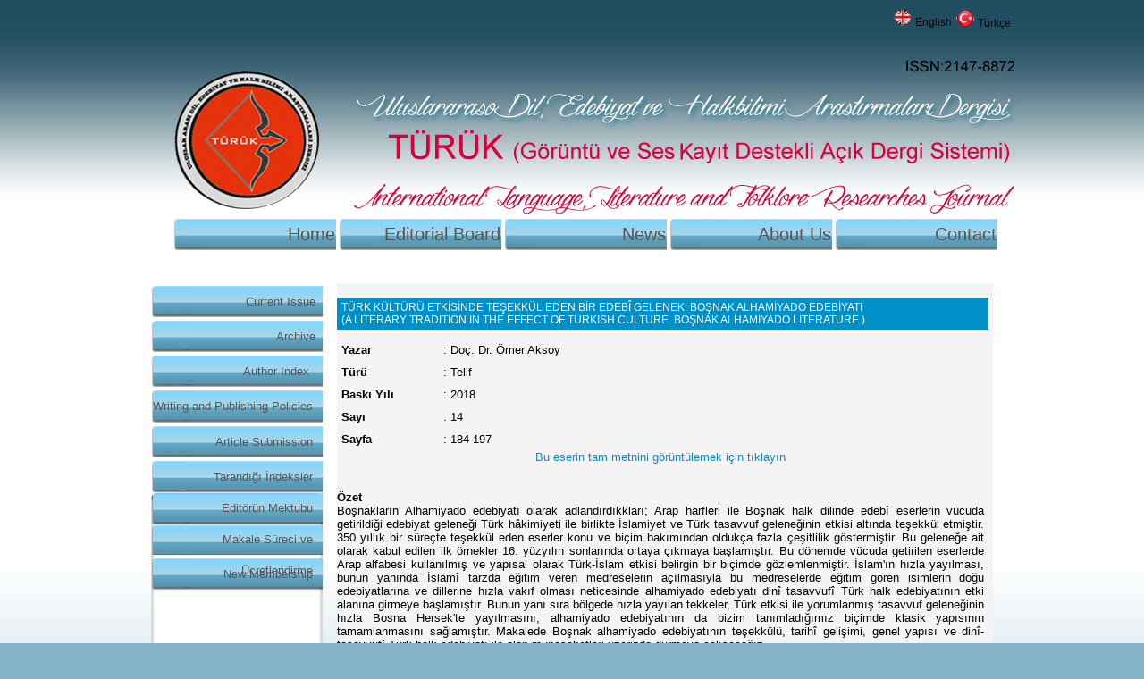

--- FILE ---
content_type: text/html; charset=utf-8
request_url: http://turukdergisi.com/DergiTamDetay.aspx?ID=552&Detay=Ozet
body_size: 44292
content:


<!DOCTYPE html PUBLIC "-//W3C//DTD XHTML 1.0 Transitional//EN" "http://www.w3.org/TR/xhtml1/DTD/xhtml1-transitional.dtd">

<html xmlns="http://www.w3.org/1999/xhtml">
<head><title>
	Türük Uluslararası Dil, Edebiyat ve Halkbilimi Araştırmaları Dergisi 
</title><meta http-equiv="Content-Type" content="text/html; charset=iso-8859-9" />
<style type="text/css">
body {
	margin: 0px;
	padding: 0px;
	background-image: url(img/teke_bg.png);
	background-repeat:repeat-x;
	background-color: #84B2C6;
	
}

a
{
font-weight:normal;	
}
.kalinyazi
{
font-weight:bold;	
}
#container {
	height: 100%;
	width: 1000px;
	margin-right: auto;
	margin-left: auto;
	padding: 0px;
}

#banner {
	
	height: 240px;
	width: 956.8px;
	margin: 0px;
	padding-top: 21.6px;
	padding-left: 60;
	background-repeat: no-repeat;
	padding-left: 43.2px;
	overflow:hidden;
    
}
#nav {
	height: 35.28px;
	width: 957.6px;
	margin-left: 10.4px;
	margin-top: -97px;
}

#nav_anasayfa {
	height: 35.28px;
	width: 181.44px;
	float: left;
	background-image: url(img/nav_bg.png);
	background-repeat: no-repeat;
	width: 182px;
}
#nav_anasayfa ul {
	margin: 0px;
	padding: 0px;
}

#nav_anasayfa ul li {
	line-height: 35.28px;
	list-style-type: none;
	display: block;
}
#nav_anasayfa ul li a   {
	font-size: 20px;
	color: #555555;
	text-decoration: none;
	display: block;
	height: 35.28px;
	width: 181.44px;
	padding-right: 15px;
	background-repeat: no-repeat;
	text-align: right;
}
#nav_anasayfa ul li a:hover {
    height: 35.28px;
	width: 181.44px;
	background-image: url(img/nav_bg_hover.png);
}
#nav_kunye {
	background-image: url(img/nav_bg.png);
	height: 35.28px;
	width: 182px;
	float: left;
	margin-left: 3px;
}
#nav_kunye ul {
	margin: 0px;
	padding: 0px;
}
#nav_kunye ul li   {
	line-height: 35.28px;
	list-style-type: none;
	display: block;
}
#nav_kunye ul li a {
	font-size: 20px;
	color: #555555;
	text-decoration: none;
	display: block;
	height: 35.28px;
	width: 181.44px;
	padding-right: 15px;
	background-repeat: no-repeat;
	text-align: right;
	
}
#nav_kunye ul li a:hover {
	background-image: url(img/nav_bg_hover.png);
}
#nav_haberler {
	height: 35.28px;
	width: 182px;
	float: left;
	background-image: url(img/nav_bg.png);
	margin-left: 3px;
}
#nav_haberler ul {
	margin: 0px;
	padding: 0px;
}
#nav_haberler ul li {
	line-height: 35.28px;
	list-style-type: none;
	display: block;
}
#nav_haberler ul li a   {
	font-size: 20px;
	color: #555555;
	text-decoration: none;
	display: block;
	height: 35.28px;
	width: 181.44px;
	padding-right: 15px;
	background-repeat: no-repeat;
	text-align: right;
}
#nav_haberler ul li a:hover {
	background-image: url(img/nav_bg_hover.png);
}
#nav_vakif {
	height: 35.28px;
	width: 182px;
	float: left;
	background-image: url(img/nav_bg.png);
	margin-left: 3px;
}
#nav_vakif ul {
	margin: 0px;
	padding: 0px;
}
#nav_vakif ul li {
	line-height: 35.28px;
	list-style-type: none;
	display: block;
}
#nav_vakif ul li a   {
	font-size: 20px;
	color: #555555;
	text-decoration: none;
	display: block;
	height: 35.28px;
	width: 181.44px;
	padding-right: 15px;
	background-repeat: no-repeat;
	text-align: right;
}
#nav_vakif ul li a:hover {
	background-image: url(img/nav_bg_hover.png);
}
#nav_iletisim {
	height: 35.28px;
	width: 182px;
	float: left;
	background-image: url(img/nav_bg.png);
	margin-left: 3px;
}
#nav_iletisim ul {
	margin: 0px;
	padding: 0px;
}
#nav_iletisim ul li {
	line-height: 35.28px;
	list-style-type: none;
	display: block;
}
#nav_iletisim ul li a   {
	font-size: 20px;
	color: #555555;
	text-decoration: none;
	display: block;
	height: 35.28px;
	width: 181.44px;
	padding-right: 15px;
	background-repeat: no-repeat;
	text-align: right;
}
#nav_iletisim ul li a:hover {
	background-image: url(img/nav_bg_hover.png);
}

#sol_menu {
	height: 406px;
	width: 197.28px;
	float: left;
	background-image: url(img/hizli_erisim_alt.png);
	background-repeat: no-repeat;
	background-position: -3px 232px;
}
#sol_menu_1 {
	height: 35.28px;
	width: 192.24px;
	background-image: url(img/solMenu_1.png);
	z-index:1000;
}
#sol_menu_1 ul {
	margin: 0px;
	padding: 0px;
}
#sol_menu_1 ul li {
	line-height: 35.28px;
	list-style-type: none;
	display: block;
}
#sol_menu_1 ul li a   {
	font-size: 12.96px;
	color: #555555;
	text-decoration: none;
	display: block;
	padding-right: 7.776px;
	background-repeat: no-repeat;
	text-align: right;
	
}
#sol_menu_1 ul li a:hover {
	background-image: url(img/solMenu_1_hover1.png);
}

#sol_menu_english {
	height: 35.28px;
	width: 192.24px;
	background-image: url(img/solMenu_english_1.png);
	z-index:1000;
}
#sol_menu_english ul {
	margin: 0px;
	padding: 0px;
}
#sol_menu_english ul li {
	line-height: 35.28px;
	list-style-type: none;
	display: block;
}
#sol_menu_english ul li a   {
	font-size: 12.96px;
	color: #555555;
	text-decoration: none;
	display: block;
	padding-right: 7.776px;
	background-repeat: no-repeat;
	text-align: right;
	
}
#sol_menu_english ul li a:hover {
	background-image: url(img/solMenu_1_hover1.png);
}

#sol_menu_2 {
	height: 35.28px;
	width: 192.24px;
	background-image: url(img/solMenu_1.png);
	margin-top: 4px;
}
#sol_menu_2 ul {
	margin: 0px;
	padding: 0px;
}
#sol_menu_2 ul li {
	line-height: 35.28px;
	list-style-type: none;
	display: block;
}
#sol_menu_2 ul li a   {
	font-size: 12.96px;
	color: #555555;
	text-decoration: none;
	display: block;
	padding-right: 7.776px;
	background-repeat: no-repeat;
	text-align: right;
}
#sol_menu_2 ul li a:hover {
	background-image: url(img/solMenu_1_hover1.png);
}
#sol_menu_3 {
	height: 35.28px;
	width: 192.24px;
	padding: 0px;
	background-image: url(img/solMenu_1.png);
	margin-top: 4px;
	margin-right: 0px;
	margin-bottom: 0px;
	margin-left: 0px;
}
#sol_menu_3 ul {
	margin: 0px;
	padding: 0px;
}
#sol_menu_3 ul li {
	line-height: 35.28px;
	list-style-type: none;
	display: block;
}
#sol_menu_3 ul li a   {
	font-size: 12.96px;
	color: #555555;
	text-decoration: none;
	display: block;
	padding-right: 15px;
	background-repeat: no-repeat;
	text-align: right;
}
#sol_menu_3 ul li a:hover {
	background-image: url(img/solMenu_1_hover1.png);
}
#sol_menu_4 {
	height: 35.28px;
	width: 192.24px;
	padding: 0px;
	background-image: url(img/solMenu_1.png);
	margin-top: 4px;
	margin-right: 0px;
	margin-bottom: 0px;
	margin-left: 0px;
}
#sol_menu_4 ul {
	margin: 0px;
	padding: 0px;
}
#sol_menu_4 ul li {
	line-height: 35.28px;
	list-style-type: none;
	display: block;
}
#sol_menu_4 ul li a   {
	font-size: 12.96px;
	color: #555555;
	text-decoration: none;
	display: block;
	height: 35.28px;
	width: 181.44px;
	padding-right: 10.8px;
	background-repeat: no-repeat;
	text-align: right;
}
#sol_menu_4 ul li a:hover {
	background-image: url(img/solMenu_1_hover1.png);
}
#sol_menu_5 {
	height: 35.28px;
	width: 192.24px;
	padding: 0px;
	background-image: url(img/solMenu_1.png);
	margin-top: 4px;
	margin-right: 0px;
	margin-bottom: 0px;
	margin-left: 0px;
}
#sol_menu_5 ul {
	margin: 0px;
	padding: 0px;
}
#sol_menu_5 ul li {
	line-height: 35.28px;
	list-style-type: none;
	display: block;
}
#sol_menu_5 ul li a   {
	font-size: 12.96px;
	color: #555555;
	text-decoration: none;
	display: block;
	height: 35.28px;
	width: 181.44px;
	padding-right: 10.8px;
	background-repeat: no-repeat;
	text-align: right;
}
#sol_menu_5 ul li a:hover {
	background-image: url(img/solMenu_1_hover1.png);
}

    #sol_menu_menu {
        height: 105px;
        width: 192.24px;
        padding: 0px;
        background-image: url(img/solMenu_1.png);
        margin-top: 4px;
        margin-right: 0px;
        margin-bottom: 0px;
        margin-left: 0px;
    }

#sol_menu_menu ul {
	margin: 0px;
	padding: 0px;
}
#sol_menu_menu ul li {
	line-height: 35.28px;
	list-style-type: none;
	display: block;
}
#sol_menu_menu ul li a   {
	font-size: 12.96px;
	color: #555555;
	text-decoration: none;
	display: block;
	height: 35.28px;
	width: 181.44px;
	padding-right: 10.8px;
	background-repeat: no-repeat;
	text-align: right;
}
#sol_menu_menu ul li a:hover {
	background-image: url(img/solMenu_1_hover1.png);
}


#sol_menu_6 {
	height: 35.28px;
	width: 192.24px;
	padding: 0px;
	background-image: url(img/solMenu_1.png);
	margin-top: 4px;
	margin-right: 0px;
	margin-bottom: 0px;
	margin-left: 0px;
}
#sol_menu_6 ul {
	margin: 0px;
	padding: 0px;
}
#sol_menu_6 ul li {
	line-height: 35.28px;
	list-style-type: none;
	display: block;
}
#sol_menu_6 ul li a   {
	font-size: 12.96px;
	color: #555555;
	text-decoration: none;
	display: block;
	padding-right: 10.8px;
	background-repeat: no-repeat;
	text-align: right;
}
#sol_menu_6 ul li a:hover {
	background-image: url(img/solMenu_1_hover1.png);
}
#sol_menu_7 {
	height: 35.28px;
	width: 192.24px;
	padding: 0px;
	background-image: url(img/solMenu_1.png);
	margin-top: 4px;
	margin-right: 0px;
	margin-bottom: 0px;
	margin-left: 0px;
}
#sol_menu_7 ul {
	margin: 0px;
	padding: 0px;
}
#sol_menu_7 ul li {
	line-height: 35.28px;
	list-style-type: none;
	display: block;
}
#sol_menu_7 ul li a   {
	font-size: 12.96px;
	color: #555555;
	text-decoration: none;
	display: block;
	padding-right: 10.8px;
	background-repeat: no-repeat;
	text-align: right;
}
#sol_menu_7 ul li a:hover {
	background-image: url(img/solMenu_1_hover1.png);
}

#sol_menu_8 {
	height: 35.28px;
	width: 192.24px;
	padding: 0px;
	background-image: url(img/solMenu_1.png);
	margin-top: 4px;
	margin-right: 0px;
	margin-bottom: 0px;
	margin-left: 0px;
}
#sol_menu_8 ul {
	margin: 0px;
	padding: 0px;
}
#sol_menu_8 ul li {
	line-height: 35.28px;
	list-style-type: none;
	display: block;
}
#sol_menu_8 ul li a   {
	font-size: 12.96px;
	color: #555555;
	text-decoration: none;
	display: block;
	height: 35.28px;
	width: 181.44px;
	padding-right: 10.8px;
	background-repeat: no-repeat;
	text-align: right;
}
#sol_menu_8 ul li a:hover {
	background-image: url(img/solMenu_1_hover1.png);
}

#content1 {
	height: 100%;
	width: 166.4px;
	margin-right: 28.8px;
	
	margin-top: 3px;
	float: left;
}
#content {
	height: 100%;
	width: 960.4px;
	margin-right: 28.8px;
	margin-left: 28.8px;
	margin-top: 15px;
	float: left;
}
#content_haberler {
	float: left;
	height: 100%;
	width: 724.56px;
	background-repeat:repeat-y;
	margin-left: 12.96px;
	margin-right: 17.28px;
	z-index:10000;
}
#haberler_bolum_1 {
	height: 85px;
	width: 734.56px;
	float: left;
	background-image: url(img/haberler_bolum_1_bg.png);
    background-repeat:no-repeat;
}
#haberler_bolum_2 {
	height: 100%;
	width: 724.56px;
	float: left;
	background-repeat: repeat-y;
	background-color: #F4F4F4;
		z-index:10000;
		 padding-right:10px;
		 overflow:auto;


}
#haberler_bolum_3 {
	height: 100%;
	width: 724.56px;
	float: left;
}

#haberlerinTamami_btn {
	height: 35.28px;
	width: 390px;
	margin-top: 12.96px;
	margin-left: 65px;
	background-image: url(img/haberlerin_tamami_btn.png);
	line-height: 35.28px;
	font-size: 15px;
	text-align: center;
	font-weight: bold;
	color: #555555;
}
#baslik {
	height: 36px;
	width: 334.8px;
	margin-right: auto;
	margin-left: auto;
	line-height: normal;
	color: #000;
	letter-spacing: normal;
	text-align: left;
	vertical-align: middle;
	word-spacing: normal;
	white-space: normal;
}
#haber_resim {
	height: 287px;
	width: 391.68px;
	margin-right: auto;
	margin-left: auto;
}
#sag_menu {
	float: left;
	height: 558.12px;
	width: 193px;
	margin-top: 15.84px;
	background-image: url(img/sagMenu_bg.png);
	background-position: -3px 2px;
    background-repeat:no-repeat;
    background-color:white;
   
}
#sag_menu_1 {
	height: 35.28px;
	width: 192.24px;
	padding: 0px;
	background-image: url(img/solMenu_1.png);
	margin-top: 4px;
	margin-right: 0px;
	margin-bottom: 0px;
	margin-left: 0px;
}
#sag_menu_1 ul {
	margin: 0px;
	padding: 0px;
}
#sag_menu_1 ul li {
	line-height: 35.28px;
	list-style-type: none;
	display: block;
}
#sag_menu_1 ul li a   {
	font-size: 12.96px;
	color: #555555;
	text-decoration: none;
	display: block;
	padding-right: 10.8px;
	background-repeat: no-repeat;
	text-align: right;
}
#sag_menu_1 ul li a:hover {
	background-image: url(img/solMenu_1_hover1.png);
}
#sag_menu_2 {
	height: 35.28px;
	width: 192.24px;
	padding: 0px;
	background-image: url(img/solMenu_1.png);
	margin-top: 112.32px;
	margin-right: 0px;
	margin-bottom: 0px;
	margin-left: 0px;
}
#sag_menu_2 ul {
	margin: 0px;
	padding: 0px;
    border:2px solid #e6e2e2;
}
#sag_menu_2 ul li {
	line-height: 35.28px;
	list-style-type: none;
	display: block;
}
#sag_menu_2 ul li a   {
	font-size: 12.96px;
	color: #555555;
	text-decoration: none;
	display: block;
	padding-right: 10.8px;
    background-image: url(img/solMenu_1.png);
	background-repeat: no-repeat;
	text-align: right;
}
#sag_menu_2 ul li a:hover {
	background-image: url(img/solMenu_1_hover1.png);
}
#sag_menu_3 {
	height: 35.28px;
	width: 192.24px;
	padding: 0px;
	background-image: url(img/solMenu_1.png);
	margin-top: 79.92px;
	margin-right: 0px;
	margin-bottom: 0px;
	margin-left: 0px;
}
#sag_menu_3 ul {
	margin: 0px;
	padding: 0px;
}
#sag_menu_3 ul li {
	line-height: 35.28px;
	list-style-type: none;
	display: block;
}
#sag_menu_3 ul li a   {
	font-size: 12.96px;
	color: #555555;
	text-decoration: none;
	display: block;
	height: 35.28px;
	width: 181.44px;
	padding-right: 10.8px;
	background-repeat:repeat-x;
	text-align: right;
}
#sag_menu_3 ul li a:hover {
	background-image: url(img/solMenu_1_hover1.png);
}
    .turkce {
        height:30px;

        width:70px;
        float:right;
        margin-top:10px;

    }
</style>

  <link href="DergiStill.css" rel="stylesheet" type="text/css" />
<script>
  (function(i,s,o,g,r,a,m){i['GoogleAnalyticsObject']=r;i[r]=i[r]||function(){
  (i[r].q=i[r].q||[]).push(arguments)},i[r].l=1*new Date();a=s.createElement(o),
  m=s.getElementsByTagName(o)[0];a.async=1;a.src=g;m.parentNode.insertBefore(a,m)
  })(window,document,'script','//www.google-analytics.com/analytics.js','ga');

  ga('create', 'UA-48779355-1', 'devdergisi.com');
  ga('send', 'pageview');

</script>
</head>
<body  style="background-image: url(img/teke_bg.png);
	background-repeat:repeat-x;
	background-color: #84B2C6;">
    <form name="aspnetForm" method="post" action="DergiTamDetay.aspx?ID=552&amp;Detay=Ozet" id="aspnetForm">
<div>
<input type="hidden" name="__EVENTTARGET" id="__EVENTTARGET" value="" />
<input type="hidden" name="__EVENTARGUMENT" id="__EVENTARGUMENT" value="" />
<input type="hidden" name="__VIEWSTATE" id="__VIEWSTATE" value="/[base64]/[base64]/EsW3EsXogYmnDp2ltZGUga2xhc2lrIHlhcMSxc8SxbsSxbiB0YW1hbWxhbm1hc8SxbsSxIHNhxJ9sYW3EscWfdMSxci4gTWFrYWxlZGUgQm/[base64]/EsXouIGRkAhsPDxYCHwAFSUJvc25hIEhlcnNlaywgQm/[base64]" />
</div>

<script type="text/javascript">
//<![CDATA[
var theForm = document.forms['aspnetForm'];
if (!theForm) {
    theForm = document.aspnetForm;
}
function __doPostBack(eventTarget, eventArgument) {
    if (!theForm.onsubmit || (theForm.onsubmit() != false)) {
        theForm.__EVENTTARGET.value = eventTarget;
        theForm.__EVENTARGUMENT.value = eventArgument;
        theForm.submit();
    }
}
//]]>
</script>


<div>

	<input type="hidden" name="__VIEWSTATEGENERATOR" id="__VIEWSTATEGENERATOR" value="DAEC0483" />
</div>
<div id="container">
                        <div id="ctl00_pnlTUR" class="turkce">
	
                <img id="ctl00_Image1" src="images/turkce.gif" style="border-width:0px;" />
 <a id="ctl00_lbTurkce" href="javascript:__doPostBack('ctl00$lbTurkce','')" style=" color:Black;text-decoration:none;font-size:12px; ">Türkçe</a>     
</div>  
                     <div id="ctl00_pnlEng" class="turkce">
	
                 <img id="ctl00_Image2" src="images/english.gif" style="border-width:0px;" />    
 <a id="ctl00_lbIngilizce" href="javascript:__doPostBack('ctl00$lbIngilizce','')" style="color:Black;text-decoration:none;font-size:12px; ">English</a>  
</div>  
  <div id="banner"><div style=" width:1095px; height:280px; ">
      <div>
          <img src="img/logo_dev_dergisi.png"/> 

      </div>
    
                   </div>
     
  <div id="nav">
    <div id="nav_anasayfa">
      <ul>
        <li><a href="Anasayfa.Aspx"><span id="ctl00_Label2">Home</span></a></li> 
      </ul>
    </div>
    <div id="nav_kunye">
      <ul>
        <li><a href="Defaultx.aspx?SID=5"><span id="ctl00_Label123">Editorial Board</span></a></li>
      </ul>
    </div>
    <div id="nav_haberler">
      <ul>
        <li><a href="HaberlerinTamami.aspx"><span id="ctl00_Label124">News</span></a></li>
      </ul>
    </div>
       <div id="nav_vakif">
      <ul>
        <li><a href="Defaultx.aspx?SID=6"><span id="ctl00_Label1">About Us</span></a></li>
      </ul>
    </div>
    <div id="nav_iletisim">
      <ul>
        <li><a href="iletisim.aspx"><span id="ctl00_Label8">Contact </span></a></li>
      </ul>
    </div></div>
  
  </div>
  <div id="content">
      <div id="content1">
    <div id="sol_menu">
    
      <div id="sol_menu_1">
        <ul>
          <li><a href="SonSayi.aspx"><span id="ctl00_Label4">Current Issue</span></a></li>
        </ul>
      </div>
      <div id="sol_menu_2">
        <ul>
           <li><a href="OncekiSayilar.aspx"><span id="ctl00_Label5">Archive</span></a></li>
        </ul>
      </div>
      <div id="sol_menu_3">
        <ul>
          <li><a href="YazarIndeksi.aspx"><span id="ctl00_Label6">Author Index</span></a></li>
        </ul>
      </div>
      <div id="sol_menu_4">
        <ul>
         <li><a href="Defaultx.aspx?SID=4"><span id="ctl00_Label7">Writing and Publishing Policies</span></a></li>
        </ul>
      </div>
      <div id="sol_menu_5">
        <ul>
           <li><a href="MakaleGonder.aspx"><span id="ctl00_Label3">Article Submission</span></a></li>
        </ul>
      </div>
      <div id="sol_menu_menu">
        <ul>
            
          <li><a href="Defaultx.Aspx?ID=42">Tarandığı İndeksler</a></li>

                    
          <li><a href="Defaultx.Aspx?ID=5">Editörün Mektubu</a></li>

                    
          <li><a href="Defaultx.Aspx?ID=3">Makale Süreci ve Ücretlendirme</a></li>

                    
        </ul>

      </div>
       <div id="sol_menu_8">
        <ul>
          <li><a href="YeniUyelik.Aspx"><span id="ctl00_Label126">New Membership</span></a></li>
        </ul>
      </div>
      
  
</div>   
                <div id="sag_menu">
      <div id="sag_menu_1">
        <ul>
          <li><a href="#"><span id="ctl00_Label10">Advanced Search</span></a></li>
           <select name="ctl00$DropDownList2" id="ctl00_DropDownList2" style="height:20px;width:180px;">
	<option value="Please Select">Please Select</option>
	<option value="Article">Article</option>
	<option value="Yazar">Author</option>

</select>
        <input name="ctl00$lblKelime" type="text" id="ctl00_lblKelime" style="height:20px;width:175px;" /><br />
        <span style="display:inline-block;width:160px;"><input id="ctl00_CheckBox1" type="checkbox" name="ctl00$CheckBox1" /><label for="ctl00_CheckBox1">Search titles only</label></span>
        <input type="submit" name="ctl00$Button2" value="Ara" id="ctl00_Button2" />
        </ul>
      </div>
      <div id="sag_menu_2">
        <ul>
          <li><a href="#"><span id="ctl00_Label11">Announcements</span></a></li>
          <marquee onmouseover="this.stop();" onmouseout="this.start();" 
            scrollamount="4" direction="up" width="179px" style="height: 125px">
            <table id="ctl00_DataList1" cellspacing="0" border="0" style="color:#1D0610;font-family:verdana;font-size:Small;font-weight:normal;font-style:normal;text-decoration:none;width:129px;border-collapse:collapse;color: #0F0307">
	<tr>
		<td align="left">          
           <span id="ctl00_DataList1_ctl00_MenuAdiLabel" class="icsayfalinkler">TÜRÜK ARTIK SENEDE 4 SAYI</span>
               <br />
               <span id="ctl00_DataList1_ctl00_SayfaDetayLabel"><p><span id="ctl00_ContentPlaceHolder1_Label4">Değerli Türük Dergisi Üyelerine DUYURUDUR,</span></p>

<p><span id="ctl00_ContentPlaceHolder1_Label4">Türük Dergisi, 2018 Haziran ayından itibaren senede 4 sayı olarak çıkacaktır. Sayılarımız bundan sonra MART, HAZİRAN, EYLÜL ve ARALIK şeklinde olacaktır. Önümüzdeki ilk sayımız bu doğrultuda Haziran 2018 sayısı olarak çıkacaktır. Değerli çalışmalarınızı dergimize bekler iyi çalışmalar dileriz.</span></p>

<p>&nbsp;</p>
</span>
            <br />                      
           </td>
	</tr><tr>
		<td align="left">          
           <span id="ctl00_DataList1_ctl01_MenuAdiLabel" class="icsayfalinkler">Görüntü ve Ses Kaydı İlaveli</span>
               <br />
               <span id="ctl00_DataList1_ctl01_SayfaDetayLabel"><p><strong>Türük Dergisi</strong>ne makale gönderen bilim insanlarımız, makalelerinde artık arzu ederlerse kendi arşivlerinden &nbsp;<strong>video</strong> ve <strong>ses kayıtları</strong>na da yer verebileceklerdir. Ayrıntılı bilgi için <strong>Dergi Hakkında</strong> ile<strong> Yazım ve Yayın İlkeleri </strong>bölümüne&nbsp;bakabilirsiniz. Saygıyla duyurulur.</p>

<p>&nbsp;</p>

<p style="margin: 6pt 0cm; text-align: justify; line-height: 14.95px;"><span style="box-sizing: border-box; background-color: rgb(241, 241, 241); font-weight: bolder; color: rgb(33, 37, 41); font-family: -apple-system, BlinkMacSystemFont, &quot;Segoe UI&quot;, Roboto, &quot;Helvetica Neue&quot;, Arial, sans-serif, &quot;Apple Color Emoji&quot;, &quot;Segoe UI Emoji&quot;, &quot;Segoe UI Symbol&quot;; font-size: 0.9em;"><span style="box-sizing: border-box; font-size: 14px; line-height: 20.7px; font-family: &quot;Times New Roman&quot;, serif;">&nbsp;&nbsp;&nbsp;</span></span></p>

<p style="margin: 6pt 0cm; text-align: justify; line-height: 14.95px;"><span style="box-sizing: border-box; background-color: rgb(241, 241, 241); font-weight: bolder; color: rgb(33, 37, 41); font-family: -apple-system, BlinkMacSystemFont, &quot;Segoe UI&quot;, Roboto, &quot;Helvetica Neue&quot;, Arial, sans-serif, &quot;Apple Color Emoji&quot;, &quot;Segoe UI Emoji&quot;, &quot;Segoe UI Symbol&quot;; font-size: 0.9em;"><span style="box-sizing: border-box; font-size: 14px; line-height: 20.7px; font-family: &quot;Times New Roman&quot;, serif;">&nbsp; &nbsp; &nbsp;<img alt="" src="/88x31.png" style="width: 88px; height: 31px;" />&nbsp;&nbsp;This work is licensed under a&nbsp;</span></span><span style="box-sizing: border-box; background-color: rgb(241, 241, 241); color: rgb(33, 37, 41); font-size: 0.9em; font-family: &quot;Times New Roman&quot;, serif;"><a href="https://creativecommons.org/licenses/by/4.0/" style="color: rgb(0, 115, 152); box-sizing: border-box; background-color: transparent; text-decoration-line: none; outline: -webkit-focus-ring-color auto 5px; outline-offset: -2px;"><span style="box-sizing: border-box; font-weight: bolder;"><span style="box-sizing: border-box; font-size: 14px; line-height: 20.7px;">Creative Commons Attribution 4.0 International License</span></span></a></span><span style="box-sizing: border-box; background-color: rgb(241, 241, 241); font-weight: bolder; color: rgb(33, 37, 41); font-family: -apple-system, BlinkMacSystemFont, &quot;Segoe UI&quot;, Roboto, &quot;Helvetica Neue&quot;, Arial, sans-serif, &quot;Apple Color Emoji&quot;, &quot;Segoe UI Emoji&quot;, &quot;Segoe UI Symbol&quot;; font-size: 0.9em;"><span style="box-sizing: border-box; font-size: 14px; line-height: 20.7px; font-family: &quot;Times New Roman&quot;, serif;">.</span></span></p>
</span>
            <br />                      
           </td>
	</tr><tr>
		<td align="left">          
           <span id="ctl00_DataList1_ctl02_MenuAdiLabel" class="icsayfalinkler">Turuk Dergisi Açılmıştır</span>
               <br />
               <span id="ctl00_DataList1_ctl02_SayfaDetayLabel"><p style="">&Uuml;yelik başvurularınızı yapabilirsiniz.Başvurularınız Edit&ouml;r&uuml;m&uuml;z tarafından incelenip onay verildiğinde sisteme giriş yapıp Makalelerinizin &ccedil;alışmalarını d&uuml;zenleyebilirsiniz.</p></span>
            <br />                      
           </td>
	</tr><tr>
		<td align="left">          
           <span id="ctl00_DataList1_ctl03_MenuAdiLabel" class="icsayfalinkler">Yeni Üyelik Kaydı </span>
               <br />
               <span id="ctl00_DataList1_ctl03_SayfaDetayLabel"><p style="text-align: left;">Makale g&ouml;nderme ve kabul işlemleri artık sitemizdeki men&uuml;den ulaşılabilen Makale Takip Sistemi vasıtasıyla online olarak ger&ccedil;ekleştirilmektedir. Yazarlarımız Makale Takip Sistemi'ne &uuml;ye olup &uuml;yelik onay işleminden sonra yazılarını Sistem &uuml;zerinden g&ouml;nderebilmektedirler.</p></span>
            <br />                      
           </td>
	</tr>
</table></marquee>
 
              
        </ul>
          <ul style="height:140px;">

              <p style="text-align:center;">
        <a href="http://www.hanyazilim.com">
        <img alt="Bu Dergi DOI ve Crosscheck üyesidir " 
            src="http://www.hanyazilim.com/doi_uyesi.jpg" style="border:0px" /></a></p>
<p style="text-align:center;margin-top:10px;"><a rel="license" href="http://creativecommons.org/licenses/by/4.0/"><img alt="Creative Commons Lisansı" style="border-width:0" src="https://i.creativecommons.org/l/by/4.0/88x31.png" /></a><br />
    <span id="ctl00_lblCC">Bu eser Creative Commons Atıf 4.0 Uluslararası Lisansı ile lisanslanmıştır. </span> <a rel="license" href="http://creativecommons.org/licenses/by/4.0/" style="color:black"> </a> </p>
          </ul>
         
      </div>
 
          

    </div>
          </div>
    
    
    <div id="content_haberler">
      
      <div id="haberler_bolum_2">
        
    <div id="ctl00_ContentPlaceHolder1_Panel1">
	
    <h4 class="anasayfatable">
        <span id="ctl00_ContentPlaceHolder1_lblOzetMakaleAdi">TÜRK KÜLTÜRÜ ETKİSİNDE TEŞEKKÜL EDEN BİR EDEBÎ GELENEK: BOŞNAK ALHAMİYADO EDEBİYATI</span>
        <br/>
        (<span id="ctl00_ContentPlaceHolder1_lblOzetMakaleAdiEng">A LITERARY TRADITION IN THE EFFECT OF TURKISH CULTURE. BOŞNAK ALHAMİYADO LITERATURE</span>
        )</h4>
        <div style="text-align: justify">
            <table border="0" cellpadding="5" cellspacing="0" width="100%">
                <tr>
                    <td width="104">
                        <span id="ctl00_ContentPlaceHolder1_Label1" style="font-weight: 700">Yazar</span>
                    </td>
                    <td style="width: 223px">
                        : 
                        <span id="ctl00_ContentPlaceHolder1_lblYazar">Doç. Dr. Ömer Aksoy</span>
                        &nbsp;<span id="ctl00_ContentPlaceHolder1_lblYazarYrd"></span>
                    </td>
                    <td>
                        
                        &nbsp;
                    </td>
                </tr>
                <tr>
                    <td width="104">
                        <b>Türü</b></td>
                    <td colspan="2">
                        :
                        <span id="ctl00_ContentPlaceHolder1_lblTuru">Telif</span>
                        
                    </td>
                </tr>
                <tr>
                    <td width="104">
                        <b>Baskı Yılı</b></td>
                    <td colspan="2">
                        :
                        <span id="ctl00_ContentPlaceHolder1_lblBaskiYeri">2018</span>
                        </td>
                </tr>
                <tr>
                    <td width="104">
                        <b>Sayı</b></td>
                    <td colspan="2">
                        :
                        <span id="ctl00_ContentPlaceHolder1_lblSayi">14</span>
                        </td>
                </tr>
                <tr>
                    <td width="104">
                        <b>Sayfa</b></td>
                    <td colspan="2">
                        :
                        <span id="ctl00_ContentPlaceHolder1_lblSayfa">184-197</span>
                        </td>
                </tr>
            </table>
            <div align=center><a id="ctl00_ContentPlaceHolder1_HyperLink1" class="icsayfalinkler" href="PdfMakaleGoster.aspx?ID=552">Bu eserin tam metnini görüntülemek için tıklayın </a></div>
            <br />
            <br />
            <b>Özet</b><br />
            <span id="ctl00_ContentPlaceHolder1_Ozet">Boşnakların Alhamiyado edebiyatı olarak adlandırdıkkları; Arap harfleri ile Boşnak halk dilinde edebî eserlerin vücuda getirildiği edebiyat geleneği Türk hâkimiyeti ile birlikte İslamiyet ve Türk tasavvuf geleneğinin etkisi altında teşekkül etmiştir. 350 yıllık bir süreçte teşekkül eden eserler konu ve biçim bakımından oldukça fazla çeşitlilik göstermiştir. Bu geleneğe ait olarak kabul edilen ilk örnekler 16. yüzyılın sonlarında ortaya çıkmaya başlamıştır. Bu dönemde vücuda getirilen eserlerde Arap alfabesi kullanılmış ve yapısal olarak Türk-İslam etkisi belirgin bir biçimde gözlemlenmiştir. İslam'ın hızla yayılması, bunun yanında İslamî tarzda eğitim veren medreselerin açılmasıyla bu medreselerde eğitim gören isimlerin doğu edebiyatlarına ve dillerine hızla vakıf olması neticesinde alhamiyado edebiyatı dinî tasavvufî Türk halk edebiyatının etki alanına girmeye başlamıştır. Bunun yanı sıra bölgede hızla yayılan tekkeler, Türk etkisi ile yorumlanmış tasavvuf geleneğinin hızla Bosna Hersek'te yayılmasını, alhamiyado edebiyatının da bizim tanımladığımız biçimde klasik yapısının tamamlanmasını sağlamıştır. Makalede Boşnak alhamiyado edebiyatının teşekkülü, tarihî gelişimi, genel yapısı ve dinî-tasavvufî Türk halk edebiyatı ile olan münasebetleri üzerinde durmaya çalışacağız. </span>
            <br />
            <br />
            <b>Anahtar Kelimeler</b><br />
            <span id="ctl00_ContentPlaceHolder1_OzetAnahtarKelimeler">Bosna Hersek, Boşnak, Alhamiyado edebiyatı, Türk kültürü, Tasavvuf.</span>
            <br />
        </div>
        <div style="text-align: justify">
            <br />
            <b>Abstract</b><br />
            <span id="ctl00_ContentPlaceHolder1_Abstract">The literary tradition in which the Arabic letters and the literary works in the Bosnian popular language called Alhamiyado by Bosniaks, was formed under the influence of the tradition of Islam and Turkish Sufism together with Turkish dominance. The artifacts formed in a 350 year period have shown considerable diversity in subject and form. The earliest samples of this tradition began to emerge in the late 16th century. In the works that were brought to body in that term Arabic alphabet was used in the works  and the Turkish-Islamic influence was structurally observed clearly. Besides the rapid spread of Islam, by emerging of the madrasas educating im Islamic style, Alhamiyado literature has begun to enter into the domain of religious Sufi Turkish folk literature thanks to the the names of those who are educated in these madrasas are rapidly found in eastern literature and languages. Besides that, the impetuous spreading lodges in the region ensured that the tradition of mysticism interpreted by the Turkish influence spread rapidly in Bosnia and Herzegovina, and that the classical structure of Alhamiyado literature in the form we have defined was completed. In this article, we will try to focus on the formation, historical development, general structure and relations between religious-Sufi Turkish folk literature and Bosniak Alhamiyado literature.</span>
            <br />
            <br />
            <b>Keywords</b><br />
            <span id="ctl00_ContentPlaceHolder1_lblKeywords">Bosnian and Herzegovina, Bosniak, Alhamiyado literature, Turkish culture, Sufism.</span>
        </div>
    
</div>


      </div>
      <div id="haberler_bolum_3"></div>
    </div>  

   
  </div>
   <hr class="hr"/>
        <div style="text-align: center">
            <span id="ctl00_DergiAdresBilgileri">Adres :Bolu Abant İzzet Baysal Üniversitesi, Fen-Edebiyat Fakültesi, Türk Dili ve Edebiyatı Bölümü<BR/>Telefon : 03662801947 Faks : -<BR/>Eposta : turukdergisi@gmail.com<BR/></span>
        </div>




    </form>
    <p style="text-align: right">
        <a href="http://www.hanyazilim.com">
        <img alt="Web Yazılım &amp; Programlama Han Yazılım Bilişim Hizmetleri" 
            src="hanyazilim.jpg" style="width: 127px; height: 29px" border="0" /></a></p>

</div>



    </body>
</html>



--- FILE ---
content_type: text/css
request_url: http://turukdergisi.com/DergiStill.css
body_size: 2689
content:
body {
	margin-left: 0px;
	margin-top: 0px;
	margin-right: 0px;
	margin-bottom: 0px;
  background:#c9e9fb;
	font-family : Tahoma, Verdana, sans-serif;
  font-size: 13px;
}
.icsayfalinkler
{
color:#0090c8;
font-weight:lighter;
font-family : Tahoma, Verdana, sans-serif;
cursor: hand;
cursor: pointer;
}
.table{
background-color:#0090c8;
width: 1000px; /*width of accordion menu*/
color: white;
margin-bottom: 10px; /*bottom spacing between header and rest of content*/
padding: 4px 0 4px 10px; /*header text is indented 10px*/
cursor: hand;
cursor: pointer;
}
.icsayfalartable{
background-color:#0090c8;
width: 94%; /*width of accordion menu*/
color: white;
font-family : Tahoma, Verdana, sans-serif;
font-weight:lighter;
margin-bottom: 10px; /*bottom spacing between header and rest of content*/
padding: 4px 0 4px 10px; /*header text is indented 10px*/
cursor: hand;
cursor: pointer;
}
.anasayfatable{
background-color:#0090c8;
width: 100%; /*width of accordion menu*/
color: white;
font-weight:lighter;
cursor: hand;
cursor: pointer;
}
.hr {
width:1015px;
color:#0090c8;
text-align:center;
}
h4
{
font-family : Tahoma, Verdana, sans-serif;
font-size: 12px;
margin-bottom: 10px; /*bottom spacing between header and rest of content*/
padding: 4px 0 4px 5px; /*header text is indented 10px*/
cursor: hand;
cursor: pointer;
}
a {
color: white;
text-decoration: none;
}
.arrowlistmenu{
width: 180px; /*width of accordion menu*/
}
.arrowlistmenu .menuheader{ /*CSS class for menu headers in general (expanding or not!)*/
color: white;
background-color:#0090c8;
margin-bottom: 10px; /*bottom spacing between header and rest of content*/
padding: 4px 0 4px 10px; /*header text is indented 10px*/
cursor: hand;
cursor: pointer;
}
.arrowlistmenu .openheader{ /*CSS class to apply to expandable header when it's expanded*/
background-image: url(titlebar-active.png);
background-color:#000000;
}
.arrowlistmenu ul{ /*CSS for UL of each sub menu*/
list-style-type: none;
margin: 0;
padding: 0;
margin-bottom: 8px; /*bottom spacing between each UL and rest of content*/
}
.arrowlistmenu ul li{
padding-bottom: 2px; /*bottom spacing between menu items*/
}
.arrowlistmenu ul li a{
color: #000000;
background: url(resimler/arrowbullet.png) no-repeat center left; /*custom bullet list image*/
display: block;
padding: 2px 0;
padding-left: 19px; /*link text is indented 19px*/
text-decoration: none;
border-bottom: 1px solid #dadada;
}
.arrowlistmenu ul li a:visited{
color: #000000;
}
.arrowlistmenu ul li a:hover{ /*hover state CSS*/
color:#000000;
background-color: #ede9e9;
}
